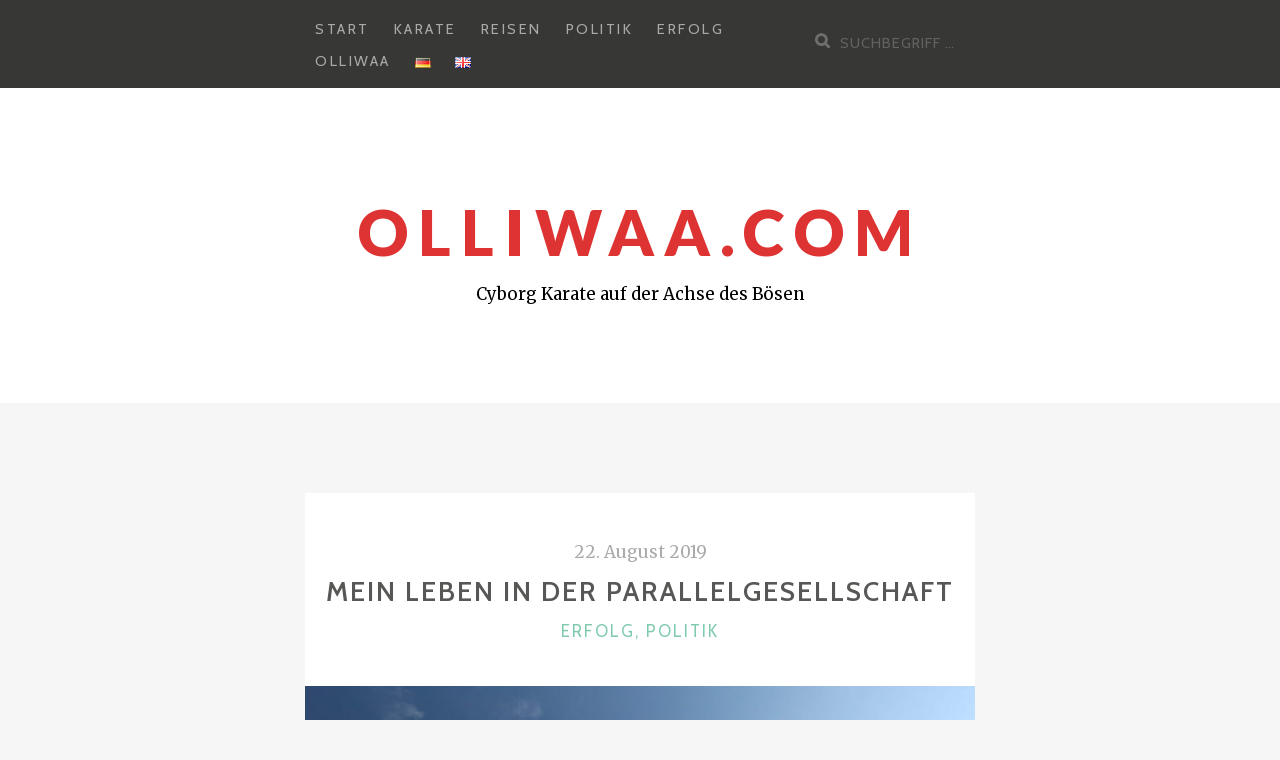

--- FILE ---
content_type: text/html; charset=UTF-8
request_url: https://olliwaa.com/mein-leben-in-der-parallelgesellschaft/
body_size: 12867
content:
<!DOCTYPE html>
<html lang="de-CH">
<head>
		<meta charset="UTF-8">
	<meta name="viewport" content="width=device-width, initial-scale=1">
	<link rel="profile" href="http://gmpg.org/xfn/11">
	<link rel="pingback" href="https://olliwaa.com/xmlrpc.php">

		<meta name='robots' content='index, follow, max-image-preview:large, max-snippet:-1, max-video-preview:-1' />
	<style>img:is([sizes="auto" i], [sizes^="auto," i]) { contain-intrinsic-size: 3000px 1500px }</style>
	<script id="cookieyes" type="text/javascript" src="https://cdn-cookieyes.com/client_data/2f7241e73d7dc42762db2707/script.js"></script><link rel="alternate" href="https://olliwaa.com/mein-leben-in-der-parallelgesellschaft/" hreflang="de" />
<link rel="alternate" href="https://olliwaa.com/en/my-life-in-a-parallel-society/" hreflang="en" />

	<!-- This site is optimized with the Yoast SEO plugin v26.3 - https://yoast.com/wordpress/plugins/seo/ -->
	<title>Mein Leben in der Parallelgesellschaft - Olliwaa.com</title>
	<meta name="description" content="Viele Grüße!" />
	<link rel="canonical" href="https://olliwaa.com/mein-leben-in-der-parallelgesellschaft/" />
	<meta property="og:locale" content="de_DE" />
	<meta property="og:locale:alternate" content="en_GB" />
	<meta property="og:type" content="article" />
	<meta property="og:title" content="Mein Leben in der Parallelgesellschaft - Olliwaa.com" />
	<meta property="og:description" content="Viele Grüße!" />
	<meta property="og:url" content="https://olliwaa.com/mein-leben-in-der-parallelgesellschaft/" />
	<meta property="og:site_name" content="Olliwaa.com" />
	<meta property="article:published_time" content="2019-08-22T10:11:11+00:00" />
	<meta property="article:modified_time" content="2019-08-22T10:11:12+00:00" />
	<meta property="og:image" content="https://olliwaa.com/wp-content/uploads/2019/08/Olliwaa_Parallelgesellschaft.jpg" />
	<meta property="og:image:width" content="1800" />
	<meta property="og:image:height" content="1200" />
	<meta property="og:image:type" content="image/jpeg" />
	<meta name="author" content="olliwaa" />
	<meta name="twitter:card" content="summary_large_image" />
	<meta name="twitter:label1" content="Geschrieben von" />
	<meta name="twitter:data1" content="olliwaa" />
	<meta name="twitter:label2" content="Geschätzte Lesezeit" />
	<meta name="twitter:data2" content="1 Minute" />
	<script type="application/ld+json" class="yoast-schema-graph">{"@context":"https://schema.org","@graph":[{"@type":"WebPage","@id":"https://olliwaa.com/mein-leben-in-der-parallelgesellschaft/","url":"https://olliwaa.com/mein-leben-in-der-parallelgesellschaft/","name":"Mein Leben in der Parallelgesellschaft - Olliwaa.com","isPartOf":{"@id":"https://olliwaa.com/#website"},"primaryImageOfPage":{"@id":"https://olliwaa.com/mein-leben-in-der-parallelgesellschaft/#primaryimage"},"image":{"@id":"https://olliwaa.com/mein-leben-in-der-parallelgesellschaft/#primaryimage"},"thumbnailUrl":"https://olliwaa.com/wp-content/uploads/2019/08/Olliwaa_Parallelgesellschaft.jpg","datePublished":"2019-08-22T10:11:11+00:00","dateModified":"2019-08-22T10:11:12+00:00","author":{"@id":"https://olliwaa.com/#/schema/person/f2491c2577c7b2a273dcdd93d5d5a31b"},"description":"Viele Grüße!","breadcrumb":{"@id":"https://olliwaa.com/mein-leben-in-der-parallelgesellschaft/#breadcrumb"},"inLanguage":"de-CH","potentialAction":[{"@type":"ReadAction","target":["https://olliwaa.com/mein-leben-in-der-parallelgesellschaft/"]}]},{"@type":"ImageObject","inLanguage":"de-CH","@id":"https://olliwaa.com/mein-leben-in-der-parallelgesellschaft/#primaryimage","url":"https://olliwaa.com/wp-content/uploads/2019/08/Olliwaa_Parallelgesellschaft.jpg","contentUrl":"https://olliwaa.com/wp-content/uploads/2019/08/Olliwaa_Parallelgesellschaft.jpg","width":1800,"height":1200,"caption":"Mein Leben in der Parallelgesellschaft"},{"@type":"BreadcrumbList","@id":"https://olliwaa.com/mein-leben-in-der-parallelgesellschaft/#breadcrumb","itemListElement":[{"@type":"ListItem","position":1,"name":"Home","item":"https://olliwaa.com/"},{"@type":"ListItem","position":2,"name":"Mein Leben in der Parallelgesellschaft"}]},{"@type":"WebSite","@id":"https://olliwaa.com/#website","url":"https://olliwaa.com/","name":"Olliwaa.com","description":"Cyborg Karate auf der Achse des Bösen","potentialAction":[{"@type":"SearchAction","target":{"@type":"EntryPoint","urlTemplate":"https://olliwaa.com/?s={search_term_string}"},"query-input":{"@type":"PropertyValueSpecification","valueRequired":true,"valueName":"search_term_string"}}],"inLanguage":"de-CH"},{"@type":"Person","@id":"https://olliwaa.com/#/schema/person/f2491c2577c7b2a273dcdd93d5d5a31b","name":"olliwaa","image":{"@type":"ImageObject","inLanguage":"de-CH","@id":"https://olliwaa.com/#/schema/person/image/","url":"https://secure.gravatar.com/avatar/50d1f2d13d91a93a25e00501a2104e39a4938d7f2ba27d6a5bc16c852eb8499f?s=96&d=mm&r=g","contentUrl":"https://secure.gravatar.com/avatar/50d1f2d13d91a93a25e00501a2104e39a4938d7f2ba27d6a5bc16c852eb8499f?s=96&d=mm&r=g","caption":"olliwaa"},"url":"https://olliwaa.com/author/olliwaa/"}]}</script>
	<!-- / Yoast SEO plugin. -->


<link rel='dns-prefetch' href='//static.addtoany.com' />
<link rel='dns-prefetch' href='//cdn.jsdelivr.net' />
<link rel='dns-prefetch' href='//fonts.googleapis.com' />
<link rel="alternate" type="application/rss+xml" title="Olliwaa.com &raquo; Feed" href="https://olliwaa.com/feed/" />
<link rel="alternate" type="application/rss+xml" title="Olliwaa.com &raquo; Kommentar-Feed" href="https://olliwaa.com/comments/feed/" />
<link rel="alternate" type="application/rss+xml" title="Olliwaa.com &raquo; Mein Leben in der Parallelgesellschaft Kommentar-Feed" href="https://olliwaa.com/mein-leben-in-der-parallelgesellschaft/feed/" />
<script type="text/javascript">
/* <![CDATA[ */
window._wpemojiSettings = {"baseUrl":"https:\/\/s.w.org\/images\/core\/emoji\/16.0.1\/72x72\/","ext":".png","svgUrl":"https:\/\/s.w.org\/images\/core\/emoji\/16.0.1\/svg\/","svgExt":".svg","source":{"concatemoji":"https:\/\/olliwaa.com\/wp-includes\/js\/wp-emoji-release.min.js?ver=6.8.3"}};
/*! This file is auto-generated */
!function(s,n){var o,i,e;function c(e){try{var t={supportTests:e,timestamp:(new Date).valueOf()};sessionStorage.setItem(o,JSON.stringify(t))}catch(e){}}function p(e,t,n){e.clearRect(0,0,e.canvas.width,e.canvas.height),e.fillText(t,0,0);var t=new Uint32Array(e.getImageData(0,0,e.canvas.width,e.canvas.height).data),a=(e.clearRect(0,0,e.canvas.width,e.canvas.height),e.fillText(n,0,0),new Uint32Array(e.getImageData(0,0,e.canvas.width,e.canvas.height).data));return t.every(function(e,t){return e===a[t]})}function u(e,t){e.clearRect(0,0,e.canvas.width,e.canvas.height),e.fillText(t,0,0);for(var n=e.getImageData(16,16,1,1),a=0;a<n.data.length;a++)if(0!==n.data[a])return!1;return!0}function f(e,t,n,a){switch(t){case"flag":return n(e,"\ud83c\udff3\ufe0f\u200d\u26a7\ufe0f","\ud83c\udff3\ufe0f\u200b\u26a7\ufe0f")?!1:!n(e,"\ud83c\udde8\ud83c\uddf6","\ud83c\udde8\u200b\ud83c\uddf6")&&!n(e,"\ud83c\udff4\udb40\udc67\udb40\udc62\udb40\udc65\udb40\udc6e\udb40\udc67\udb40\udc7f","\ud83c\udff4\u200b\udb40\udc67\u200b\udb40\udc62\u200b\udb40\udc65\u200b\udb40\udc6e\u200b\udb40\udc67\u200b\udb40\udc7f");case"emoji":return!a(e,"\ud83e\udedf")}return!1}function g(e,t,n,a){var r="undefined"!=typeof WorkerGlobalScope&&self instanceof WorkerGlobalScope?new OffscreenCanvas(300,150):s.createElement("canvas"),o=r.getContext("2d",{willReadFrequently:!0}),i=(o.textBaseline="top",o.font="600 32px Arial",{});return e.forEach(function(e){i[e]=t(o,e,n,a)}),i}function t(e){var t=s.createElement("script");t.src=e,t.defer=!0,s.head.appendChild(t)}"undefined"!=typeof Promise&&(o="wpEmojiSettingsSupports",i=["flag","emoji"],n.supports={everything:!0,everythingExceptFlag:!0},e=new Promise(function(e){s.addEventListener("DOMContentLoaded",e,{once:!0})}),new Promise(function(t){var n=function(){try{var e=JSON.parse(sessionStorage.getItem(o));if("object"==typeof e&&"number"==typeof e.timestamp&&(new Date).valueOf()<e.timestamp+604800&&"object"==typeof e.supportTests)return e.supportTests}catch(e){}return null}();if(!n){if("undefined"!=typeof Worker&&"undefined"!=typeof OffscreenCanvas&&"undefined"!=typeof URL&&URL.createObjectURL&&"undefined"!=typeof Blob)try{var e="postMessage("+g.toString()+"("+[JSON.stringify(i),f.toString(),p.toString(),u.toString()].join(",")+"));",a=new Blob([e],{type:"text/javascript"}),r=new Worker(URL.createObjectURL(a),{name:"wpTestEmojiSupports"});return void(r.onmessage=function(e){c(n=e.data),r.terminate(),t(n)})}catch(e){}c(n=g(i,f,p,u))}t(n)}).then(function(e){for(var t in e)n.supports[t]=e[t],n.supports.everything=n.supports.everything&&n.supports[t],"flag"!==t&&(n.supports.everythingExceptFlag=n.supports.everythingExceptFlag&&n.supports[t]);n.supports.everythingExceptFlag=n.supports.everythingExceptFlag&&!n.supports.flag,n.DOMReady=!1,n.readyCallback=function(){n.DOMReady=!0}}).then(function(){return e}).then(function(){var e;n.supports.everything||(n.readyCallback(),(e=n.source||{}).concatemoji?t(e.concatemoji):e.wpemoji&&e.twemoji&&(t(e.twemoji),t(e.wpemoji)))}))}((window,document),window._wpemojiSettings);
/* ]]> */
</script>
<link rel='stylesheet' id='atomic-blocks-fontawesome-css' href='https://olliwaa.com/wp-content/plugins/atomic-blocks/dist/assets/fontawesome/css/all.min.css?ver=1603945416' type='text/css' media='all' />
<style id='wp-emoji-styles-inline-css' type='text/css'>

	img.wp-smiley, img.emoji {
		display: inline !important;
		border: none !important;
		box-shadow: none !important;
		height: 1em !important;
		width: 1em !important;
		margin: 0 0.07em !important;
		vertical-align: -0.1em !important;
		background: none !important;
		padding: 0 !important;
	}
</style>
<link rel='stylesheet' id='wp-block-library-css' href='https://olliwaa.com/wp-includes/css/dist/block-library/style.min.css?ver=6.8.3' type='text/css' media='all' />
<style id='classic-theme-styles-inline-css' type='text/css'>
/*! This file is auto-generated */
.wp-block-button__link{color:#fff;background-color:#32373c;border-radius:9999px;box-shadow:none;text-decoration:none;padding:calc(.667em + 2px) calc(1.333em + 2px);font-size:1.125em}.wp-block-file__button{background:#32373c;color:#fff;text-decoration:none}
</style>
<link rel='stylesheet' id='ugb-style-css-v2-css' href='https://olliwaa.com/wp-content/plugins/stackable-ultimate-gutenberg-blocks/dist/deprecated/frontend_blocks_deprecated_v2.css?ver=3.19.2' type='text/css' media='all' />
<style id='ugb-style-css-v2-inline-css' type='text/css'>
:root {--stk-block-width-default-detected: 810px;}
:root {
			--content-width: 810px;
		}
</style>
<link rel='stylesheet' id='atomic-blocks-style-css-css' href='https://olliwaa.com/wp-content/plugins/atomic-blocks/dist/blocks.style.build.css?ver=1603945416' type='text/css' media='all' />
<style id='global-styles-inline-css' type='text/css'>
:root{--wp--preset--aspect-ratio--square: 1;--wp--preset--aspect-ratio--4-3: 4/3;--wp--preset--aspect-ratio--3-4: 3/4;--wp--preset--aspect-ratio--3-2: 3/2;--wp--preset--aspect-ratio--2-3: 2/3;--wp--preset--aspect-ratio--16-9: 16/9;--wp--preset--aspect-ratio--9-16: 9/16;--wp--preset--color--black: #000000;--wp--preset--color--cyan-bluish-gray: #abb8c3;--wp--preset--color--white: #ffffff;--wp--preset--color--pale-pink: #f78da7;--wp--preset--color--vivid-red: #cf2e2e;--wp--preset--color--luminous-vivid-orange: #ff6900;--wp--preset--color--luminous-vivid-amber: #fcb900;--wp--preset--color--light-green-cyan: #7bdcb5;--wp--preset--color--vivid-green-cyan: #00d084;--wp--preset--color--pale-cyan-blue: #8ed1fc;--wp--preset--color--vivid-cyan-blue: #0693e3;--wp--preset--color--vivid-purple: #9b51e0;--wp--preset--gradient--vivid-cyan-blue-to-vivid-purple: linear-gradient(135deg,rgba(6,147,227,1) 0%,rgb(155,81,224) 100%);--wp--preset--gradient--light-green-cyan-to-vivid-green-cyan: linear-gradient(135deg,rgb(122,220,180) 0%,rgb(0,208,130) 100%);--wp--preset--gradient--luminous-vivid-amber-to-luminous-vivid-orange: linear-gradient(135deg,rgba(252,185,0,1) 0%,rgba(255,105,0,1) 100%);--wp--preset--gradient--luminous-vivid-orange-to-vivid-red: linear-gradient(135deg,rgba(255,105,0,1) 0%,rgb(207,46,46) 100%);--wp--preset--gradient--very-light-gray-to-cyan-bluish-gray: linear-gradient(135deg,rgb(238,238,238) 0%,rgb(169,184,195) 100%);--wp--preset--gradient--cool-to-warm-spectrum: linear-gradient(135deg,rgb(74,234,220) 0%,rgb(151,120,209) 20%,rgb(207,42,186) 40%,rgb(238,44,130) 60%,rgb(251,105,98) 80%,rgb(254,248,76) 100%);--wp--preset--gradient--blush-light-purple: linear-gradient(135deg,rgb(255,206,236) 0%,rgb(152,150,240) 100%);--wp--preset--gradient--blush-bordeaux: linear-gradient(135deg,rgb(254,205,165) 0%,rgb(254,45,45) 50%,rgb(107,0,62) 100%);--wp--preset--gradient--luminous-dusk: linear-gradient(135deg,rgb(255,203,112) 0%,rgb(199,81,192) 50%,rgb(65,88,208) 100%);--wp--preset--gradient--pale-ocean: linear-gradient(135deg,rgb(255,245,203) 0%,rgb(182,227,212) 50%,rgb(51,167,181) 100%);--wp--preset--gradient--electric-grass: linear-gradient(135deg,rgb(202,248,128) 0%,rgb(113,206,126) 100%);--wp--preset--gradient--midnight: linear-gradient(135deg,rgb(2,3,129) 0%,rgb(40,116,252) 100%);--wp--preset--font-size--small: 13px;--wp--preset--font-size--medium: 20px;--wp--preset--font-size--large: 36px;--wp--preset--font-size--x-large: 42px;--wp--preset--spacing--20: 0.44rem;--wp--preset--spacing--30: 0.67rem;--wp--preset--spacing--40: 1rem;--wp--preset--spacing--50: 1.5rem;--wp--preset--spacing--60: 2.25rem;--wp--preset--spacing--70: 3.38rem;--wp--preset--spacing--80: 5.06rem;--wp--preset--shadow--natural: 6px 6px 9px rgba(0, 0, 0, 0.2);--wp--preset--shadow--deep: 12px 12px 50px rgba(0, 0, 0, 0.4);--wp--preset--shadow--sharp: 6px 6px 0px rgba(0, 0, 0, 0.2);--wp--preset--shadow--outlined: 6px 6px 0px -3px rgba(255, 255, 255, 1), 6px 6px rgba(0, 0, 0, 1);--wp--preset--shadow--crisp: 6px 6px 0px rgba(0, 0, 0, 1);}:where(.is-layout-flex){gap: 0.5em;}:where(.is-layout-grid){gap: 0.5em;}body .is-layout-flex{display: flex;}.is-layout-flex{flex-wrap: wrap;align-items: center;}.is-layout-flex > :is(*, div){margin: 0;}body .is-layout-grid{display: grid;}.is-layout-grid > :is(*, div){margin: 0;}:where(.wp-block-columns.is-layout-flex){gap: 2em;}:where(.wp-block-columns.is-layout-grid){gap: 2em;}:where(.wp-block-post-template.is-layout-flex){gap: 1.25em;}:where(.wp-block-post-template.is-layout-grid){gap: 1.25em;}.has-black-color{color: var(--wp--preset--color--black) !important;}.has-cyan-bluish-gray-color{color: var(--wp--preset--color--cyan-bluish-gray) !important;}.has-white-color{color: var(--wp--preset--color--white) !important;}.has-pale-pink-color{color: var(--wp--preset--color--pale-pink) !important;}.has-vivid-red-color{color: var(--wp--preset--color--vivid-red) !important;}.has-luminous-vivid-orange-color{color: var(--wp--preset--color--luminous-vivid-orange) !important;}.has-luminous-vivid-amber-color{color: var(--wp--preset--color--luminous-vivid-amber) !important;}.has-light-green-cyan-color{color: var(--wp--preset--color--light-green-cyan) !important;}.has-vivid-green-cyan-color{color: var(--wp--preset--color--vivid-green-cyan) !important;}.has-pale-cyan-blue-color{color: var(--wp--preset--color--pale-cyan-blue) !important;}.has-vivid-cyan-blue-color{color: var(--wp--preset--color--vivid-cyan-blue) !important;}.has-vivid-purple-color{color: var(--wp--preset--color--vivid-purple) !important;}.has-black-background-color{background-color: var(--wp--preset--color--black) !important;}.has-cyan-bluish-gray-background-color{background-color: var(--wp--preset--color--cyan-bluish-gray) !important;}.has-white-background-color{background-color: var(--wp--preset--color--white) !important;}.has-pale-pink-background-color{background-color: var(--wp--preset--color--pale-pink) !important;}.has-vivid-red-background-color{background-color: var(--wp--preset--color--vivid-red) !important;}.has-luminous-vivid-orange-background-color{background-color: var(--wp--preset--color--luminous-vivid-orange) !important;}.has-luminous-vivid-amber-background-color{background-color: var(--wp--preset--color--luminous-vivid-amber) !important;}.has-light-green-cyan-background-color{background-color: var(--wp--preset--color--light-green-cyan) !important;}.has-vivid-green-cyan-background-color{background-color: var(--wp--preset--color--vivid-green-cyan) !important;}.has-pale-cyan-blue-background-color{background-color: var(--wp--preset--color--pale-cyan-blue) !important;}.has-vivid-cyan-blue-background-color{background-color: var(--wp--preset--color--vivid-cyan-blue) !important;}.has-vivid-purple-background-color{background-color: var(--wp--preset--color--vivid-purple) !important;}.has-black-border-color{border-color: var(--wp--preset--color--black) !important;}.has-cyan-bluish-gray-border-color{border-color: var(--wp--preset--color--cyan-bluish-gray) !important;}.has-white-border-color{border-color: var(--wp--preset--color--white) !important;}.has-pale-pink-border-color{border-color: var(--wp--preset--color--pale-pink) !important;}.has-vivid-red-border-color{border-color: var(--wp--preset--color--vivid-red) !important;}.has-luminous-vivid-orange-border-color{border-color: var(--wp--preset--color--luminous-vivid-orange) !important;}.has-luminous-vivid-amber-border-color{border-color: var(--wp--preset--color--luminous-vivid-amber) !important;}.has-light-green-cyan-border-color{border-color: var(--wp--preset--color--light-green-cyan) !important;}.has-vivid-green-cyan-border-color{border-color: var(--wp--preset--color--vivid-green-cyan) !important;}.has-pale-cyan-blue-border-color{border-color: var(--wp--preset--color--pale-cyan-blue) !important;}.has-vivid-cyan-blue-border-color{border-color: var(--wp--preset--color--vivid-cyan-blue) !important;}.has-vivid-purple-border-color{border-color: var(--wp--preset--color--vivid-purple) !important;}.has-vivid-cyan-blue-to-vivid-purple-gradient-background{background: var(--wp--preset--gradient--vivid-cyan-blue-to-vivid-purple) !important;}.has-light-green-cyan-to-vivid-green-cyan-gradient-background{background: var(--wp--preset--gradient--light-green-cyan-to-vivid-green-cyan) !important;}.has-luminous-vivid-amber-to-luminous-vivid-orange-gradient-background{background: var(--wp--preset--gradient--luminous-vivid-amber-to-luminous-vivid-orange) !important;}.has-luminous-vivid-orange-to-vivid-red-gradient-background{background: var(--wp--preset--gradient--luminous-vivid-orange-to-vivid-red) !important;}.has-very-light-gray-to-cyan-bluish-gray-gradient-background{background: var(--wp--preset--gradient--very-light-gray-to-cyan-bluish-gray) !important;}.has-cool-to-warm-spectrum-gradient-background{background: var(--wp--preset--gradient--cool-to-warm-spectrum) !important;}.has-blush-light-purple-gradient-background{background: var(--wp--preset--gradient--blush-light-purple) !important;}.has-blush-bordeaux-gradient-background{background: var(--wp--preset--gradient--blush-bordeaux) !important;}.has-luminous-dusk-gradient-background{background: var(--wp--preset--gradient--luminous-dusk) !important;}.has-pale-ocean-gradient-background{background: var(--wp--preset--gradient--pale-ocean) !important;}.has-electric-grass-gradient-background{background: var(--wp--preset--gradient--electric-grass) !important;}.has-midnight-gradient-background{background: var(--wp--preset--gradient--midnight) !important;}.has-small-font-size{font-size: var(--wp--preset--font-size--small) !important;}.has-medium-font-size{font-size: var(--wp--preset--font-size--medium) !important;}.has-large-font-size{font-size: var(--wp--preset--font-size--large) !important;}.has-x-large-font-size{font-size: var(--wp--preset--font-size--x-large) !important;}
:where(.wp-block-post-template.is-layout-flex){gap: 1.25em;}:where(.wp-block-post-template.is-layout-grid){gap: 1.25em;}
:where(.wp-block-columns.is-layout-flex){gap: 2em;}:where(.wp-block-columns.is-layout-grid){gap: 2em;}
:root :where(.wp-block-pullquote){font-size: 1.5em;line-height: 1.6;}
</style>
<link rel='stylesheet' id='bootstrap-css-css' href='https://olliwaa.com/wp-content/themes/zillah/css/bootstrap.min.css?ver=v3.3.6' type='text/css' media='all' />
<link rel='stylesheet' id='zillah-style-css' href='https://olliwaa.com/wp-content/themes/zillah/style.css?ver=6.8.3' type='text/css' media='all' />
<link rel='stylesheet' id='zillah-fonts-css' href='//fonts.googleapis.com/css?family=Merriweather%3A400%2C300%7CCabin%3A400%2C500%2C600%2C700%7CLato%3A400%2C900%2C700&#038;subset=latin%2Clatin-ext' type='text/css' media='all' />
<link rel='stylesheet' id='font-awesome-css' href='https://olliwaa.com/wp-content/themes/zillah/css/font-awesome.min.css?ver=v4.5.0' type='text/css' media='' />
<link rel='stylesheet' id='addtoany-css' href='https://olliwaa.com/wp-content/plugins/add-to-any/addtoany.min.css?ver=1.16' type='text/css' media='all' />
<script type="text/javascript" id="ugb-block-frontend-js-v2-js-extra">
/* <![CDATA[ */
var stackable = {"restUrl":"https:\/\/olliwaa.com\/wp-json\/"};
/* ]]> */
</script>
<script type="text/javascript" src="https://olliwaa.com/wp-content/plugins/stackable-ultimate-gutenberg-blocks/dist/deprecated/frontend_blocks_deprecated_v2.js?ver=3.19.2" id="ugb-block-frontend-js-v2-js"></script>
<script type="text/javascript" id="addtoany-core-js-before">
/* <![CDATA[ */
window.a2a_config=window.a2a_config||{};a2a_config.callbacks=[];a2a_config.overlays=[];a2a_config.templates={};a2a_localize = {
	Share: "Share",
	Save: "Save",
	Subscribe: "Subscribe",
	Email: "Email",
	Bookmark: "Bookmark",
	ShowAll: "Show all",
	ShowLess: "Show less",
	FindServices: "Find service(s)",
	FindAnyServiceToAddTo: "Instantly find any service to add to",
	PoweredBy: "Powered by",
	ShareViaEmail: "Share via email",
	SubscribeViaEmail: "Subscribe via email",
	BookmarkInYourBrowser: "Bookmark in your browser",
	BookmarkInstructions: "Press Ctrl+D or \u2318+D to bookmark this page",
	AddToYourFavorites: "Add to your favorites",
	SendFromWebOrProgram: "Send from any email address or email program",
	EmailProgram: "Email program",
	More: "More&#8230;",
	ThanksForSharing: "Thanks for sharing!",
	ThanksForFollowing: "Thanks for following!"
};
/* ]]> */
</script>
<script type="text/javascript" defer src="https://static.addtoany.com/menu/page.js" id="addtoany-core-js"></script>
<script type="text/javascript" src="https://olliwaa.com/wp-includes/js/jquery/jquery.min.js?ver=3.7.1" id="jquery-core-js"></script>
<script type="text/javascript" src="https://olliwaa.com/wp-includes/js/jquery/jquery-migrate.min.js?ver=3.4.1" id="jquery-migrate-js"></script>
<script type="text/javascript" defer src="https://olliwaa.com/wp-content/plugins/add-to-any/addtoany.min.js?ver=1.1" id="addtoany-jquery-js"></script>
<script type="text/javascript" id="image-watermark-no-right-click-js-before">
/* <![CDATA[ */
var iwArgsNoRightClick = {"rightclick":"Y","draganddrop":"Y"};
/* ]]> */
</script>
<script type="text/javascript" src="https://olliwaa.com/wp-content/plugins/image-watermark/js/no-right-click.js?ver=1.8.0" id="image-watermark-no-right-click-js"></script>
<link rel="https://api.w.org/" href="https://olliwaa.com/wp-json/" /><link rel="alternate" title="JSON" type="application/json" href="https://olliwaa.com/wp-json/wp/v2/posts/4206" /><link rel="EditURI" type="application/rsd+xml" title="RSD" href="https://olliwaa.com/xmlrpc.php?rsd" />
<meta name="generator" content="WordPress 6.8.3" />
<link rel='shortlink' href='https://olliwaa.com/?p=4206' />
<link rel="alternate" title="oEmbed (JSON)" type="application/json+oembed" href="https://olliwaa.com/wp-json/oembed/1.0/embed?url=https%3A%2F%2Folliwaa.com%2Fmein-leben-in-der-parallelgesellschaft%2F" />
<link rel="alternate" title="oEmbed (XML)" type="text/xml+oembed" href="https://olliwaa.com/wp-json/oembed/1.0/embed?url=https%3A%2F%2Folliwaa.com%2Fmein-leben-in-der-parallelgesellschaft%2F&#038;format=xml" />
<script>
  (function(i,s,o,g,r,a,m){i['GoogleAnalyticsObject']=r;i[r]=i[r]||function(){
  (i[r].q=i[r].q||[]).push(arguments)},i[r].l=1*new Date();a=s.createElement(o),
  m=s.getElementsByTagName(o)[0];a.async=1;a.src=g;m.parentNode.insertBefore(a,m)
  })(window,document,'script','https://www.google-analytics.com/analytics.js','ga');

  ga('create', 'UA-97144571-1', 'auto');
  ga('send', 'pageview');

</script>
<style id="zillah_customizr_pallete" type="text/css">
				.site-title a, .site-title a:visited {
					color: #dd3333
				}
			
			body {
				font-size: 18px;
			}
		</style><link rel="icon" href="https://olliwaa.com/wp-content/uploads/2017/04/cropped-Olliwaa_Favicon-2-32x32.jpg" sizes="32x32" />
<link rel="icon" href="https://olliwaa.com/wp-content/uploads/2017/04/cropped-Olliwaa_Favicon-2-192x192.jpg" sizes="192x192" />
<link rel="apple-touch-icon" href="https://olliwaa.com/wp-content/uploads/2017/04/cropped-Olliwaa_Favicon-2-180x180.jpg" />
<meta name="msapplication-TileImage" content="https://olliwaa.com/wp-content/uploads/2017/04/cropped-Olliwaa_Favicon-2-270x270.jpg" />
<style id="sccss">/* Füge hier Dein eigenes CSS ein */
.infoBox{
	background-color:GreenYellow;
	padding: 10px;
  border: 1px solid;
  margin-top:10px;
  margin-bottom:10px;
}

.listInfoBox{
margin:0px;
padding-left:25px;
padding-bottom:5px;
font-size:18px;
}

.listInfoBox a{
color: Green;
}


.entry-content a, .entry-content, a:visited{
color: #2E8B57;
}

/* Gutenberg Atomic Blocks for profile too large */
.wp-block-atomic-blocks-ab-profile-box{
max-width: 90%;
}

/* styling for block quotes */
.wp-block-quote{
margin-bottom:10px;
color: darkblue;
font-style: italic;
}

/*Limit the width of the content to 1800px, ie. the width of Olliwaa pictures*/
.container{
	max-width: 700px;
}

/*Align Blog text as block / justify */
.entry-content p {text-align:justify;}

p{
	color:#14141f;
}

/*Make the site description text better readable*/
.site-description{
		font-size:2.0rem;
		color:black;
}</style></head>
<body class="wp-singular post-template-default single single-post postid-4206 single-format-standard wp-theme-zillah metaslider-plugin">
<div id="page" class="site">
	<a class="skip-link screen-reader-text" href="#main">Zum Inhalt</a>
		<header id="masthead" class="site-header" role="banner">

		<div class="header-inner-top">
			<div class="container container-header">
				<div class="header-inner">

					<div class="main-navigation-wrap">

						<div class="main-navigation-wrap-inner
						 no-social-menu						">

							
							<nav id="site-navigation" class="main-navigation" role="navigation">
								<div class="menu-hauptmenue-container"><ul id="primary-menu" class="menu"><li id="menu-item-52" class="menu-item menu-item-type-custom menu-item-object-custom menu-item-home menu-item-52"><a href="http://olliwaa.com">Start</a></li>
<li id="menu-item-13" class="menu-item menu-item-type-taxonomy menu-item-object-category menu-item-13"><a href="https://olliwaa.com/category/karate/">Karate</a></li>
<li id="menu-item-33" class="menu-item menu-item-type-taxonomy menu-item-object-category menu-item-33"><a href="https://olliwaa.com/category/reisen/">Reisen</a></li>
<li id="menu-item-14" class="menu-item menu-item-type-taxonomy menu-item-object-category current-post-ancestor current-menu-parent current-custom-parent menu-item-14"><a href="https://olliwaa.com/category/politik/">Politik</a></li>
<li id="menu-item-2457" class="menu-item menu-item-type-taxonomy menu-item-object-category current-post-ancestor current-menu-parent current-custom-parent menu-item-2457"><a href="https://olliwaa.com/category/erfolg-unabhaengigkeit/">Erfolg</a></li>
<li id="menu-item-123" class="menu-item menu-item-type-post_type menu-item-object-page menu-item-123"><a href="https://olliwaa.com/ueber-olliwaa/">Olliwaa</a></li>
<li id="menu-item-2375-de" class="lang-item lang-item-155 lang-item-de current-lang lang-item-first menu-item menu-item-type-custom menu-item-object-custom menu-item-2375-de"><a href="https://olliwaa.com/mein-leben-in-der-parallelgesellschaft/" hreflang="de-CH" lang="de-CH"><img src="[data-uri]" alt="Deutsch" width="16" height="11" style="width: 16px; height: 11px;" /></a></li>
<li id="menu-item-2375-en" class="lang-item lang-item-158 lang-item-en menu-item menu-item-type-custom menu-item-object-custom menu-item-2375-en"><a href="https://olliwaa.com/en/my-life-in-a-parallel-society/" hreflang="en-GB" lang="en-GB"><img src="[data-uri]" alt="English" width="16" height="11" style="width: 16px; height: 11px;" /></a></li>
</ul></div>							</nav><!-- #site-navigation -->

							<div class="menu-toggle-button-wrap">
								<button class="menu-toggle" aria-controls="primary-menu" aria-expanded="false"><i class="fa fa-bars"></i></button>
							</div>

							<div class="header-search">
								
<form role="search" method="get" class="search-form search-toggle" action="https://olliwaa.com/">
	<label>
		<span class="screen-reader-text">Suchen nach:</span>
		<input type="search" class="search-field" placeholder="Suchbegriff &hellip;" value="" name="s" title="">
	</label>
	<input type="submit" class="search-submit" value="Suchen">
</form>
							</div>

						</div>
					</div>
				</div><!-- .container-header -->
			</div>
		</div>

		<div class="header-inner-site-branding header-logo-wrap-single">
			<div class="container container-header-logo">
								<div class="site-branding-wrap">
					<div class="site-branding">
						<div class="header-logo-wrap"><div class="header-title-wrap">				<p class="site-title"><a href="https://olliwaa.com/" rel="home">Olliwaa.com</a></p>
				</div>			<p class="site-description">Cyborg Karate auf der Achse des Bösen</p>
			</div>					</div><!-- .site-branding -->
				</div>
							</div><!-- .container-header-logo -->
		</div>

	</header><!-- #masthead -->
	
	
		<div id="content" class="site-content">
		<div class="container">
			
	<div class="content-wrap">

		<div id="primary" class="content-area">
			<main id="main" class="site-main" role="main">

			
<article id="post-4206" class="article entry-content-wrap post-4206 post type-post status-publish format-standard has-post-thumbnail hentry category-erfolg-unabhaengigkeit category-politik">

	<header class="entry-header">
		<div class="content-inner-wrap">
			<span class="posted-on"><a href="https://olliwaa.com/mein-leben-in-der-parallelgesellschaft/" rel="bookmark"><time class="entry-date published" datetime="2019-08-22T11:11:11+01:00" itemprop="datePublished">22. August 2019</time><time class="updated" datetime="2019-08-22T11:11:12+01:00" itemprop="dateModified">22. August 2019</time><meta itemprop="datePublished" content="22. August 2019"></a></span><h1 class="entry-title">Mein Leben in der Parallelgesellschaft</h1><span class="cat-links"><span class="screen-reader-text">Kategorien </span><a href="https://olliwaa.com/category/erfolg-unabhaengigkeit/" rel="category tag">Erfolg</a>, <a href="https://olliwaa.com/category/politik/" rel="category tag">Politik</a></span>		</div>
	</header><!-- .entry-header -->

	<div class="post-thumbnail-wrap"><img width="1170" height="545" src="https://olliwaa.com/wp-content/uploads/2019/08/Olliwaa_Parallelgesellschaft-1170x545.jpg" class="attachment-post-thumbnail size-post-thumbnail wp-post-image" alt="Mein Leben in der Parallelgesellschaft" decoding="async" fetchpriority="high" /></div>
		<div class="entry-content">
		<div class="content-inner-wrap">
						
<p>Die Zombie-Apokalypse ist längst real; nur dass zum Überleben der <em>Walking Dead</em> Dystopie kein weißes Samurai-Schwert vonnöten ist, sondern eine weitaus mächtigere Waffe.</p>



<span id="more-4206"></span>



<p>Sie sind an der Front der Menschlichkeit; wo man sich der reinen Wahrheit gewiss ist oder gerade auf dem Weg nach nirgendwo. <em>Post</em> <em>Mahlzeit!</em></p>



<p>Generationen gesenkter Köpfe.</p>



<figure class="wp-block-embed-youtube wp-block-embed is-type-video is-provider-youtube wp-embed-aspect-16-9 wp-has-aspect-ratio"><div class="wp-block-embed__wrapper">
<iframe title="Fever Ray - Keep The Streets Empty For Me (with Steve Cutts illustrations)" width="810" height="456" src="https://www.youtube.com/embed/OViRiAUuKxM?feature=oembed" frameborder="0" allow="accelerometer; autoplay; encrypted-media; gyroscope; picture-in-picture" allowfullscreen></iframe>
</div></figure>



<p>Messermann, Brexit, Klima. Was für ein Skandal, wie kann man sowas sagen. Rassist! Populist! Gutmensch! Links-grün versifft! Eilmeldung!</p>



<p>Des Wahnsinns fette Beute.</p>



<h2 class="wp-block-heading">Parallelgesellschaft</h2>



<p>Aus dem <em>Zombieland</em> der Depression und Belanglosigkeit in eine parallele Gesellschaft; in die Selbstorganisation einer subkulturellen Minderheit.</p>



<p>Lebensfreude, Familie, Gelassenheit. Zeit, Balance und frische Luft. </p>



<p><strong>Handy zuhaus, Facebook aus.</strong></p>



<p>Dann endlich,<strong> </strong>die Sonne!</p>



<p></p>



<p>2019, Oliver Schömburg (Olliwaa)</p>
<div class="addtoany_share_save_container addtoany_content addtoany_content_bottom"><div class="a2a_kit a2a_kit_size_32 addtoany_list" data-a2a-url="https://olliwaa.com/mein-leben-in-der-parallelgesellschaft/" data-a2a-title="Mein Leben in der Parallelgesellschaft"><a class="a2a_button_facebook" href="https://www.addtoany.com/add_to/facebook?linkurl=https%3A%2F%2Folliwaa.com%2Fmein-leben-in-der-parallelgesellschaft%2F&amp;linkname=Mein%20Leben%20in%20der%20Parallelgesellschaft" title="Facebook" rel="nofollow noopener" target="_blank"></a><a class="a2a_button_twitter" href="https://www.addtoany.com/add_to/twitter?linkurl=https%3A%2F%2Folliwaa.com%2Fmein-leben-in-der-parallelgesellschaft%2F&amp;linkname=Mein%20Leben%20in%20der%20Parallelgesellschaft" title="Twitter" rel="nofollow noopener" target="_blank"></a><a class="a2a_dd addtoany_share_save addtoany_share" href="https://www.addtoany.com/share"></a></div></div>					</div>
	</div><!-- .entry-content -->
	
	<footer class="entry-footer">
		<div class="content-inner-wrap">
					</div>
	</footer><!-- .entry-footer -->

</article><!-- #post-## -->

<div class="author-details-wrap"><div class="content-inner-wrap"><div class="author-details-img-wrap"><img alt='' src='https://secure.gravatar.com/avatar/50d1f2d13d91a93a25e00501a2104e39a4938d7f2ba27d6a5bc16c852eb8499f?s=100&#038;d=mm&#038;r=g' srcset='https://secure.gravatar.com/avatar/50d1f2d13d91a93a25e00501a2104e39a4938d7f2ba27d6a5bc16c852eb8499f?s=200&#038;d=mm&#038;r=g 2x' class='avatar avatar-100 photo' height='100' width='100' decoding='async'/></div><div class="author-details-title" itemprop="author"><a href="https://olliwaa.com/author/olliwaa/" title="Oliver Schömburg">Oliver Schömburg</a></div></div></div>
	<nav class="navigation post-navigation" aria-label="Beiträge">
		<h2 class="screen-reader-text">Beitrags-Navigation</h2>
		<div class="nav-links"><div class="nav-previous"><a href="https://olliwaa.com/grenzenlosigkeit-zerstoert-freiheit/" rel="prev"><span class="post-title">Grenzenlosigkeit zerstört  Freiheit</span></a></div><div class="nav-next"><a href="https://olliwaa.com/fridaysforfuture-warum-ich-sie-nicht-unterstutzen-kann/" rel="next"><span class="post-title">#FridaysForFuture: Warum ich sie nicht unterstützen kann</span></a></div></div>
	</nav><div class="comments-area-wrap">
<div id="comments" class="comments-area">
	
		<div id="respond" class="comment-respond">
		<h3 id="reply-title" class="comment-reply-title">Schreiben Sie einen Kommentar <small><a rel="nofollow" id="cancel-comment-reply-link" href="/mein-leben-in-der-parallelgesellschaft/#respond" style="display:none;">Antworten abbrechen</a></small></h3><form action="https://olliwaa.com/wp-comments-post.php" method="post" id="commentform" class="comment-form"><p class="comment-notes"><span id="email-notes">Ihre E-Mail-Adresse wird nicht veröffentlicht.</span> <span class="required-field-message">Erforderliche Felder sind mit <span class="required">*</span> markiert</span></p><p class="comment-form-comment"><label for="comment">Kommentar <span class="required">*</span></label> <textarea id="comment" name="comment" cols="45" rows="8" maxlength="65525" required></textarea></p><p class="comment-form-author"><label for="author">Name <span class="required">*</span></label> <input id="author" name="author" type="text" value="" size="30" maxlength="245" autocomplete="name" required /></p>
<p class="comment-form-email"><label for="email">E-Mail <span class="required">*</span></label> <input id="email" name="email" type="email" value="" size="30" maxlength="100" aria-describedby="email-notes" autocomplete="email" required /></p>
<p class="comment-form-url"><label for="url">Website</label> <input id="url" name="url" type="url" value="" size="30" maxlength="200" autocomplete="url" /></p>
<p class="form-submit"><input name="submit" type="submit" id="submit" class="submit" value="Kommentar abschicken" /> <input type='hidden' name='comment_post_ID' value='4206' id='comment_post_ID' />
<input type='hidden' name='comment_parent' id='comment_parent' value='0' />
</p><p style="display: none !important;" class="akismet-fields-container" data-prefix="ak_"><label>&#916;<textarea name="ak_hp_textarea" cols="45" rows="8" maxlength="100"></textarea></label><input type="hidden" id="ak_js_1" name="ak_js" value="165"/><script>document.getElementById( "ak_js_1" ).setAttribute( "value", ( new Date() ).getTime() );</script></p></form>	</div><!-- #respond -->
	
	</div><!-- #comments -->
</div>
			</main><!-- #main -->
		</div><!-- #primary -->

	</div><!-- .content-wrap -->


					</div><!-- .container -->
	</div><!-- #content -->
	
		<footer id="colophon" class="site-footer" role="contentinfo">
		
		
			<div class="container container-footer">

				<div class="footer-inner">
					<div class="row">
						<div class="col-sm-4">
							<section id="nav_menu-3" class="widget widget_nav_menu"><div class="menu-seitenfussmenue-container"><ul id="menu-seitenfussmenue" class="menu"><li id="menu-item-320" class="menu-item menu-item-type-post_type menu-item-object-page menu-item-320"><a href="https://olliwaa.com/impressum/">Impressum</a></li>
<li id="menu-item-325" class="menu-item menu-item-type-post_type menu-item-object-page menu-item-privacy-policy menu-item-325"><a rel="privacy-policy" href="https://olliwaa.com/datenschutzerklaerung/">Datenschutzerklärung</a></li>
</ul></div></section>						</div>

						<div class="col-sm-4">
													</div>

						<div class="col-sm-4">
													</div>
					</div>
				</div>
			</div> <!-- .container-footer -->

		
		<div class="site-info">
			<div class="container container-footer-info"">

				<div class="footer-copyright">
					Stolz präsentiert von <a href="http://wordpress.org/" rel="nofollow">WordPress</a>					<span class="sep"> | </span>
					Theme Zillah von <a href="http://themeisle.com/" rel="nofollow">Themeisle</a>				</div>
				<div class="footer-back-top"">
					<a href="#" id="to-top" class="to-top">Zurück nach oben <i class="fa fa-angle-double-up" aria-hidden="true"></i></a>
				</div>
			</div>
		</div><!-- .site-info -->

			</footer><!-- #colophon -->
	</div><!-- #page -->

<script type="speculationrules">
{"prefetch":[{"source":"document","where":{"and":[{"href_matches":"\/*"},{"not":{"href_matches":["\/wp-*.php","\/wp-admin\/*","\/wp-content\/uploads\/*","\/wp-content\/*","\/wp-content\/plugins\/*","\/wp-content\/themes\/zillah\/*","\/*\\?(.+)"]}},{"not":{"selector_matches":"a[rel~=\"nofollow\"]"}},{"not":{"selector_matches":".no-prefetch, .no-prefetch a"}}]},"eagerness":"conservative"}]}
</script>
	<script type="text/javascript">
		function atomicBlocksShare( url, title, w, h ){
			var left = ( window.innerWidth / 2 )-( w / 2 );
			var top  = ( window.innerHeight / 2 )-( h / 2 );
			return window.open(url, title, 'toolbar=no, location=no, directories=no, status=no, menubar=no, scrollbars=no, resizable=no, copyhistory=no, width=600, height=600, top='+top+', left='+left);
		}
	</script>
	<script type="text/javascript" id="pll_cookie_script-js-after">
/* <![CDATA[ */
(function() {
				var expirationDate = new Date();
				expirationDate.setTime( expirationDate.getTime() + 31536000 * 1000 );
				document.cookie = "pll_language=de; expires=" + expirationDate.toUTCString() + "; path=/; secure; SameSite=Lax";
			}());
/* ]]> */
</script>
<script type="text/javascript" src="https://olliwaa.com/wp-content/plugins/atomic-blocks/dist/assets/js/dismiss.js?ver=1603945416" id="atomic-blocks-dismiss-js-js"></script>
<script type="text/javascript" src="https://olliwaa.com/wp-content/themes/zillah/js/bootstrap.min.js?ver=20130116" id="bootstrap-js-js"></script>
<script type="text/javascript" id="zillah-functions-js-js-extra">
/* <![CDATA[ */
var screenReaderText = {"expand":"<span class=\"screen-reader-text\">Untermenu ausklappen<\/span>","collapse":"<span class=\"screen-reader-text\">Untermenu einklappen<\/span>"};
/* ]]> */
</script>
<script type="text/javascript" src="https://olliwaa.com/wp-content/themes/zillah/js/functions.js?ver=20151217" id="zillah-functions-js-js"></script>
<script type="text/javascript" src="https://olliwaa.com/wp-content/themes/zillah/js/skip-link-focus-fix.js?ver=20151215" id="zillah-skip-link-focus-fix-js"></script>
<script type="text/javascript" src="https://olliwaa.com/wp-includes/js/comment-reply.min.js?ver=6.8.3" id="comment-reply-js" async="async" data-wp-strategy="async"></script>
<script type="text/javascript" id="wp_slimstat-js-extra">
/* <![CDATA[ */
var SlimStatParams = {"transport":"ajax","ajaxurl_rest":"https:\/\/olliwaa.com\/wp-json\/slimstat\/v1\/hit","ajaxurl_ajax":"https:\/\/olliwaa.com\/wp-admin\/admin-ajax.php","ajaxurl_adblock":"https:\/\/olliwaa.com\/request\/032009d233ea54562890f8cd2b306519\/","ajaxurl":"https:\/\/olliwaa.com\/wp-admin\/admin-ajax.php","baseurl":"\/","dnt":"noslimstat,ab-item","ci":"YTo0OntzOjEyOiJjb250ZW50X3R5cGUiO3M6NDoicG9zdCI7czo4OiJjYXRlZ29yeSI7czoxMjoiNyw1LDE1NSwzMDI4IjtzOjEwOiJjb250ZW50X2lkIjtpOjQyMDY7czo2OiJhdXRob3IiO3M6Nzoib2xsaXdhYSI7fQ--.ed7c3a97223048ddf4de09e23ef94afd","wp_rest_nonce":"00669690fc"};
/* ]]> */
</script>
<script defer type="text/javascript" src="https://cdn.jsdelivr.net/wp/wp-slimstat/tags/5.3.1/wp-slimstat.min.js" id="wp_slimstat-js"></script>

</body>
</html>

<!-- Cached by WP-Optimize (gzip) - https://teamupdraft.com/wp-optimize/ - Last modified: 6. November 2025 23:48 (UTC:1) -->


--- FILE ---
content_type: text/html; charset=UTF-8
request_url: https://olliwaa.com/wp-admin/admin-ajax.php
body_size: -199
content:
66012.4aba8e05cefc97ef13ab9dc2bbd4e317